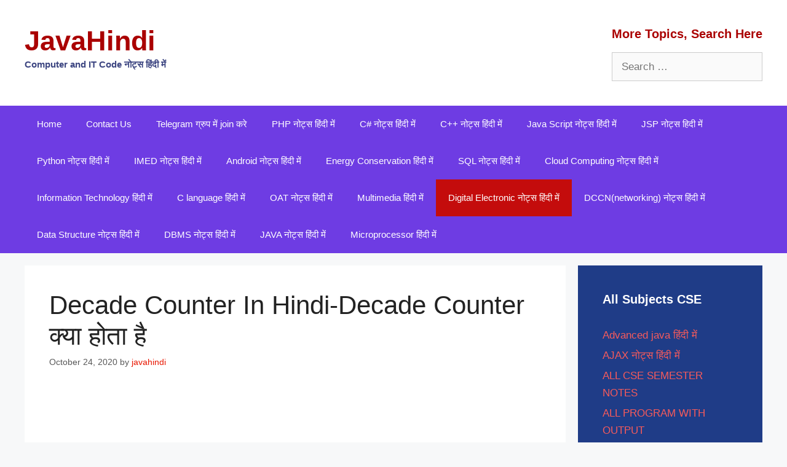

--- FILE ---
content_type: text/html; charset=UTF-8
request_url: https://javahindi.com/2020/10/24/decade-counter-in-hindi/
body_size: 17594
content:
<!DOCTYPE html><html lang="en-US"><head><meta charset="UTF-8"><meta name='robots' content='index, follow, max-image-preview:large, max-snippet:-1, max-video-preview:-1' /><meta name="viewport" content="width=device-width, initial-scale=1"><title>Decade Counter In Hind - JavaHindi</title><meta name="description" content="Decade Counter वह होता है जिसमे वह output states होती है चाहे उसका sequence कुछ भी हो अत भी है जो इसके बारे में Decade Counter In Hind" /><link rel="canonical" href="https://javahindi.com/2020/10/24/decade-counter-in-hindi/" /><meta property="og:locale" content="en_US" /><meta property="og:type" content="article" /><meta property="og:title" content="Decade Counter In Hind - JavaHindi" /><meta property="og:description" content="Decade Counter वह होता है जिसमे वह output states होती है चाहे उसका sequence कुछ भी हो अत: decade counter जो" /><meta property="og:url" content="https://javahindi.com/2020/10/24/decade-counter-in-hindi/" /><meta property="og:site_name" content="JavaHindi" /><meta property="article:published_time" content="2020-10-24T10:42:19+00:00" /><meta property="og:image" content="https://javahindi.com/wp-content/uploads/2020/10/digital-1.png" /><meta name="author" content="javahindi" /><meta name="twitter:card" content="summary_large_image" /><meta name="twitter:label1" content="Written by" /><meta name="twitter:data1" content="javahindi" /> <script type="application/ld+json" class="yoast-schema-graph">{"@context":"https://schema.org","@graph":[{"@type":"Article","@id":"https://javahindi.com/2020/10/24/decade-counter-in-hindi/#article","isPartOf":{"@id":"https://javahindi.com/2020/10/24/decade-counter-in-hindi/"},"author":{"name":"javahindi","@id":"https://javahindi.com/#/schema/person/62235f2b8839d912cec214a70ac6bd20"},"headline":"Decade Counter In Hindi-Decade Counter क्या होता है","datePublished":"2020-10-24T10:42:19+00:00","mainEntityOfPage":{"@id":"https://javahindi.com/2020/10/24/decade-counter-in-hindi/"},"wordCount":78,"commentCount":0,"publisher":{"@id":"https://javahindi.com/#organization"},"image":{"@id":"https://javahindi.com/2020/10/24/decade-counter-in-hindi/#primaryimage"},"thumbnailUrl":"https://javahindi.com/wp-content/uploads/2020/10/digital-1.png","keywords":["decade counter","Decade Counter In Hindi"],"articleSection":["Digital Electronic नोट्स हिंदी में"],"inLanguage":"en-US","potentialAction":[{"@type":"CommentAction","name":"Comment","target":["https://javahindi.com/2020/10/24/decade-counter-in-hindi/#respond"]}]},{"@type":"WebPage","@id":"https://javahindi.com/2020/10/24/decade-counter-in-hindi/","url":"https://javahindi.com/2020/10/24/decade-counter-in-hindi/","name":"Decade Counter In Hind - JavaHindi","isPartOf":{"@id":"https://javahindi.com/#website"},"primaryImageOfPage":{"@id":"https://javahindi.com/2020/10/24/decade-counter-in-hindi/#primaryimage"},"image":{"@id":"https://javahindi.com/2020/10/24/decade-counter-in-hindi/#primaryimage"},"thumbnailUrl":"https://javahindi.com/wp-content/uploads/2020/10/digital-1.png","datePublished":"2020-10-24T10:42:19+00:00","description":"Decade Counter वह होता है जिसमे वह output states होती है चाहे उसका sequence कुछ भी हो अत भी है जो इसके बारे में Decade Counter In Hind","breadcrumb":{"@id":"https://javahindi.com/2020/10/24/decade-counter-in-hindi/#breadcrumb"},"inLanguage":"en-US","potentialAction":[{"@type":"ReadAction","target":["https://javahindi.com/2020/10/24/decade-counter-in-hindi/"]}]},{"@type":"ImageObject","inLanguage":"en-US","@id":"https://javahindi.com/2020/10/24/decade-counter-in-hindi/#primaryimage","url":"https://javahindi.com/wp-content/uploads/2020/10/digital-1.png","contentUrl":"https://javahindi.com/wp-content/uploads/2020/10/digital-1.png","width":219,"height":230,"caption":"LCD in Hindi"},{"@type":"BreadcrumbList","@id":"https://javahindi.com/2020/10/24/decade-counter-in-hindi/#breadcrumb","itemListElement":[{"@type":"ListItem","position":1,"name":"Home","item":"https://javahindi.com/"},{"@type":"ListItem","position":2,"name":"html tags","item":"https://javahindi.com/tag/html-tags/"},{"@type":"ListItem","position":3,"name":"Decade Counter In Hindi-Decade Counter क्या होता है"}]},{"@type":"WebSite","@id":"https://javahindi.com/#website","url":"https://javahindi.com/","name":"JavaHindi","description":"Computer and IT Code नोट्स हिंदी में","publisher":{"@id":"https://javahindi.com/#organization"},"potentialAction":[{"@type":"SearchAction","target":{"@type":"EntryPoint","urlTemplate":"https://javahindi.com/?s={search_term_string}"},"query-input":{"@type":"PropertyValueSpecification","valueRequired":true,"valueName":"search_term_string"}}],"inLanguage":"en-US"},{"@type":"Organization","@id":"https://javahindi.com/#organization","name":"JavaHindi","url":"https://javahindi.com/","logo":{"@type":"ImageObject","inLanguage":"en-US","@id":"https://javahindi.com/#/schema/logo/image/","url":"https://i0.wp.com/javahindi.com/wp-content/uploads/2024/06/logo1.png?fit=512%2C512&ssl=1","contentUrl":"https://i0.wp.com/javahindi.com/wp-content/uploads/2024/06/logo1.png?fit=512%2C512&ssl=1","width":512,"height":512,"caption":"JavaHindi"},"image":{"@id":"https://javahindi.com/#/schema/logo/image/"}},{"@type":"Person","@id":"https://javahindi.com/#/schema/person/62235f2b8839d912cec214a70ac6bd20","name":"javahindi","sameAs":["https://javahindi.com","javahindi"]}]}</script> <link rel='dns-prefetch' href='//www.googletagmanager.com' /><link rel='dns-prefetch' href='//stats.wp.com' /><link rel='dns-prefetch' href='//pagead2.googlesyndication.com' /><link rel='dns-prefetch' href='//fundingchoicesmessages.google.com' /><link rel="alternate" type="application/rss+xml" title="JavaHindi &raquo; Feed" href="https://javahindi.com/feed/" /><link rel="alternate" type="application/rss+xml" title="JavaHindi &raquo; Comments Feed" href="https://javahindi.com/comments/feed/" /><link rel="alternate" type="application/rss+xml" title="JavaHindi &raquo; Decade Counter In  Hindi-Decade Counter क्या होता है Comments Feed" href="https://javahindi.com/2020/10/24/decade-counter-in-hindi/feed/" /><link rel="alternate" title="oEmbed (JSON)" type="application/json+oembed" href="https://javahindi.com/wp-json/oembed/1.0/embed?url=https%3A%2F%2Fjavahindi.com%2F2020%2F10%2F24%2Fdecade-counter-in-hindi%2F" /><link rel="alternate" title="oEmbed (XML)" type="text/xml+oembed" href="https://javahindi.com/wp-json/oembed/1.0/embed?url=https%3A%2F%2Fjavahindi.com%2F2020%2F10%2F24%2Fdecade-counter-in-hindi%2F&#038;format=xml" /><style id='wp-img-auto-sizes-contain-inline-css'>img:is([sizes=auto i],[sizes^="auto," i]){contain-intrinsic-size:3000px 1500px}
/*# sourceURL=wp-img-auto-sizes-contain-inline-css */</style><style id="litespeed-ccss">#jp-relatedposts{display:none;padding-top:1em;margin:1em 0;position:relative;clear:both}.jp-relatedposts:after{content:'';display:block;clear:both}#jp-relatedposts h3.jp-relatedposts-headline{margin:0 0 1em;display:inline-block;float:left;font-size:9pt;font-weight:700;font-family:inherit}#jp-relatedposts h3.jp-relatedposts-headline em:before{content:"";display:block;width:100%;min-width:30px;border-top:1px solid #dcdcde;border-top:1px solid rgba(0,0,0,.2);margin-bottom:1em}#jp-relatedposts h3.jp-relatedposts-headline em{font-style:normal;font-weight:700}ul{box-sizing:border-box}.entry-content{counter-reset:footnotes}:root{--wp--preset--font-size--normal:16px;--wp--preset--font-size--huge:42px}.screen-reader-text{border:0;clip:rect(1px,1px,1px,1px);clip-path:inset(50%);height:1px;margin:-1px;overflow:hidden;padding:0;position:absolute;width:1px;word-wrap:normal!important}:root{--wp--preset--aspect-ratio--square:1;--wp--preset--aspect-ratio--4-3:4/3;--wp--preset--aspect-ratio--3-4:3/4;--wp--preset--aspect-ratio--3-2:3/2;--wp--preset--aspect-ratio--2-3:2/3;--wp--preset--aspect-ratio--16-9:16/9;--wp--preset--aspect-ratio--9-16:9/16;--wp--preset--color--black:#000;--wp--preset--color--cyan-bluish-gray:#abb8c3;--wp--preset--color--white:#fff;--wp--preset--color--pale-pink:#f78da7;--wp--preset--color--vivid-red:#cf2e2e;--wp--preset--color--luminous-vivid-orange:#ff6900;--wp--preset--color--luminous-vivid-amber:#fcb900;--wp--preset--color--light-green-cyan:#7bdcb5;--wp--preset--color--vivid-green-cyan:#00d084;--wp--preset--color--pale-cyan-blue:#8ed1fc;--wp--preset--color--vivid-cyan-blue:#0693e3;--wp--preset--color--vivid-purple:#9b51e0;--wp--preset--color--contrast:var(--contrast);--wp--preset--color--contrast-2:var(--contrast-2);--wp--preset--color--contrast-3:var(--contrast-3);--wp--preset--color--base:var(--base);--wp--preset--color--base-2:var(--base-2);--wp--preset--color--base-3:var(--base-3);--wp--preset--color--accent:var(--accent);--wp--preset--gradient--vivid-cyan-blue-to-vivid-purple:linear-gradient(135deg,rgba(6,147,227,1) 0%,#9b51e0 100%);--wp--preset--gradient--light-green-cyan-to-vivid-green-cyan:linear-gradient(135deg,#7adcb4 0%,#00d082 100%);--wp--preset--gradient--luminous-vivid-amber-to-luminous-vivid-orange:linear-gradient(135deg,rgba(252,185,0,1) 0%,rgba(255,105,0,1) 100%);--wp--preset--gradient--luminous-vivid-orange-to-vivid-red:linear-gradient(135deg,rgba(255,105,0,1) 0%,#cf2e2e 100%);--wp--preset--gradient--very-light-gray-to-cyan-bluish-gray:linear-gradient(135deg,#eee 0%,#a9b8c3 100%);--wp--preset--gradient--cool-to-warm-spectrum:linear-gradient(135deg,#4aeadc 0%,#9778d1 20%,#cf2aba 40%,#ee2c82 60%,#fb6962 80%,#fef84c 100%);--wp--preset--gradient--blush-light-purple:linear-gradient(135deg,#ffceec 0%,#9896f0 100%);--wp--preset--gradient--blush-bordeaux:linear-gradient(135deg,#fecda5 0%,#fe2d2d 50%,#6b003e 100%);--wp--preset--gradient--luminous-dusk:linear-gradient(135deg,#ffcb70 0%,#c751c0 50%,#4158d0 100%);--wp--preset--gradient--pale-ocean:linear-gradient(135deg,#fff5cb 0%,#b6e3d4 50%,#33a7b5 100%);--wp--preset--gradient--electric-grass:linear-gradient(135deg,#caf880 0%,#71ce7e 100%);--wp--preset--gradient--midnight:linear-gradient(135deg,#020381 0%,#2874fc 100%);--wp--preset--font-size--small:13px;--wp--preset--font-size--medium:20px;--wp--preset--font-size--large:36px;--wp--preset--font-size--x-large:42px;--wp--preset--spacing--20:.44rem;--wp--preset--spacing--30:.67rem;--wp--preset--spacing--40:1rem;--wp--preset--spacing--50:1.5rem;--wp--preset--spacing--60:2.25rem;--wp--preset--spacing--70:3.38rem;--wp--preset--spacing--80:5.06rem;--wp--preset--shadow--natural:6px 6px 9px rgba(0,0,0,.2);--wp--preset--shadow--deep:12px 12px 50px rgba(0,0,0,.4);--wp--preset--shadow--sharp:6px 6px 0px rgba(0,0,0,.2);--wp--preset--shadow--outlined:6px 6px 0px -3px rgba(255,255,255,1),6px 6px rgba(0,0,0,1);--wp--preset--shadow--crisp:6px 6px 0px rgba(0,0,0,1)}.grid-25:after,.grid-25:before,.grid-75:after,.grid-75:before,.grid-container:after,.grid-container:before,[class*=mobile-grid-]:after,[class*=mobile-grid-]:before,[class*=tablet-grid-]:after,[class*=tablet-grid-]:before{content:".";display:block;overflow:hidden;visibility:hidden;font-size:0;line-height:0;width:0;height:0}.grid-25:after,.grid-75:after,.grid-container:after,[class*=mobile-grid-]:after,[class*=tablet-grid-]:after{clear:both}.grid-container{margin-left:auto;margin-right:auto;max-width:1200px;padding-left:10px;padding-right:10px}.grid-25,.grid-75,[class*=mobile-grid-],[class*=tablet-grid-]{box-sizing:border-box;padding-left:10px;padding-right:10px}.grid-parent{padding-left:0;padding-right:0}@media (max-width:767px){.mobile-grid-100{clear:both;width:100%}}@media (min-width:768px) and (max-width:1024px){.tablet-grid-25{float:left;width:25%}.tablet-grid-75{float:left;width:75%}}@media (min-width:1025px){.grid-25{float:left;width:25%}.grid-75{float:left;width:75%}}a,body,div,em,form,h1,h2,h3,html,ins,label,li,p,span,ul{border:0;margin:0;padding:0}html{font-family:sans-serif;-webkit-text-size-adjust:100%;-ms-text-size-adjust:100%}article,aside,header,main,nav{display:block}ul{list-style:none}a{background-color:transparent}body,button,input,textarea{font-family:-apple-system,system-ui,BlinkMacSystemFont,"Segoe UI",Helvetica,Arial,sans-serif,"Apple Color Emoji","Segoe UI Emoji","Segoe UI Symbol";font-weight:400;text-transform:none;font-size:17px;line-height:1.5}p{margin-bottom:1.5em}h1,h2,h3{font-family:inherit;font-size:100%;font-style:inherit;font-weight:inherit}h1{font-size:42px;margin-bottom:20px;line-height:1.2em;font-weight:400;text-transform:none}h2{font-size:35px;margin-bottom:20px;line-height:1.2em;font-weight:400;text-transform:none}h3{font-size:29px;margin-bottom:20px;line-height:1.2em;font-weight:400;text-transform:none}ul{margin:0 0 1.5em 3em}ul{list-style:disc}em{font-style:italic}ins{text-decoration:none}button,input,textarea{font-size:100%;margin:0;vertical-align:baseline}button,input[type=submit]{border:1px solid transparent;background:#55555e;-webkit-appearance:button;padding:10px 20px;color:#fff}input[type=search]{-webkit-appearance:textfield;box-sizing:content-box}input[type=search]::-webkit-search-decoration{-webkit-appearance:none}button::-moz-focus-inner,input::-moz-focus-inner{border:0;padding:0}input[type=search],textarea{background:#fafafa;color:#666;border:1px solid #ccc;border-radius:0;padding:10px 15px;box-sizing:border-box;max-width:100%}textarea{overflow:auto;vertical-align:top;width:100%}a{text-decoration:none}.screen-reader-text{border:0;clip:rect(1px,1px,1px,1px);clip-path:inset(50%);height:1px;margin:-1px;overflow:hidden;padding:0;position:absolute!important;width:1px;word-wrap:normal!important}.entry-content:after,.inside-header:not(.grid-container):after,.inside-navigation:not(.grid-container):after,.site-content:after,.site-header:after{content:"";display:table;clear:both}.main-navigation{z-index:100;padding:0;clear:both;display:block}.main-navigation a{display:block;text-decoration:none;font-weight:400;text-transform:none;font-size:15px}.main-navigation ul{list-style:none;margin:0;padding-left:0}.main-navigation .main-nav ul li a{padding-left:20px;padding-right:20px;line-height:60px}.inside-navigation{position:relative}.main-navigation li{float:left;position:relative}.site-header{position:relative}.inside-header{padding:20px 40px}.main-title{margin:0;font-size:25px;line-height:1.2em;word-wrap:break-word;font-weight:700;text-transform:none}.site-description{margin:0;line-height:1.5;font-weight:400;text-transform:none;font-size:15px}.header-widget{float:right;overflow:hidden;max-width:50%}.header-widget .widget{padding:0 0 20px;margin-bottom:0}.header-widget .widget:last-child{padding-bottom:0}.header-widget .widget-title{margin-bottom:15px}.byline,.single .byline{display:inline}.entry-content:not(:first-child){margin-top:2em}.entry-header,.site-content{word-wrap:break-word}.entry-title{margin-bottom:0}.entry-meta{font-size:85%;margin-top:.5em;line-height:1.5}.comment-form input{margin-bottom:10px}#cancel-comment-reply-link{padding-left:10px}.widget-area .widget{padding:40px}.sidebar .widget :last-child{margin-bottom:0}.widget-title{margin-bottom:30px;font-size:20px;line-height:1.5;font-weight:400;text-transform:none}.widget ul{margin:0}.widget .search-field{width:100%}.widget_search .search-submit{display:none}.widget{margin:0 0 30px;box-sizing:border-box}.separate-containers .widget:last-child,.widget:last-child{margin-bottom:0}.sidebar .widget{font-size:17px}.widget ul li{list-style-type:none;position:relative;padding-bottom:5px}.post{margin:0 0 2em}.separate-containers .inside-article{padding:40px}.separate-containers .site-main>*,.separate-containers .widget{margin-bottom:20px}.separate-containers .site-main{margin:20px}.separate-containers.right-sidebar .site-main{margin-left:0}.separate-containers .inside-right-sidebar{margin-top:20px;margin-bottom:20px}.footer-bar-align-center .copyright-bar{float:none;text-align:center}.gp-icon{display:inline-flex;align-self:center}.gp-icon svg{height:1em;width:1em;top:.125em;position:relative;fill:currentColor}.icon-menu-bars svg:nth-child(2){display:none}.container.grid-container{width:auto}.menu-toggle{display:none}.menu-toggle{padding:0 20px;line-height:60px;margin:0;font-weight:400;text-transform:none;font-size:15px}button.menu-toggle{background-color:transparent;width:100%;border:0;text-align:center}.menu-toggle .mobile-menu{padding-left:3px}.menu-toggle .gp-icon+.mobile-menu{padding-left:9px}@media (max-width:768px){.inside-header>:not(:last-child):not(.main-navigation){margin-bottom:20px}.site-header{text-align:center}.header-widget{float:none;max-width:100%;text-align:center}.content-area,.sidebar{float:none;width:100%;left:0;right:0}.site-main{margin-left:0!important;margin-right:0!important}body:not(.no-sidebar) .site-main{margin-bottom:0!important}.entry-meta{font-size:inherit}.entry-meta a{line-height:1.8em}.copyright-bar{float:none!important;text-align:center!important}}body{background-color:#f7f8f9;color:#222}a{color:#e81700}.site-branding a,.main-navigation a{text-decoration:none}body .grid-container{max-width:1140px}:root{--contrast:#222;--contrast-2:#575760;--contrast-3:#b2b2be;--base:#f0f0f0;--base-2:#f7f8f9;--base-3:#fff;--accent:#1e73be}.gp-modal:not(.gp-modal--open):not(.gp-modal--transition){display:none}.gp-modal__overlay{display:none;position:fixed;top:0;left:0;right:0;bottom:0;background:rgba(0,0,0,.2);display:flex;justify-content:center;align-items:center;z-index:10000;backdrop-filter:blur(3px);opacity:0}.gp-modal__container{max-width:100%;max-height:100vh;transform:scale(.9);padding:0 10px}.search-modal-fields{display:flex}.gp-search-modal .gp-modal__overlay{align-items:flex-start;padding-top:25vh;background:var(--gp-search-modal-overlay-bg-color)}.search-modal-form{width:500px;max-width:100%;background-color:var(--gp-search-modal-bg-color);color:var(--gp-search-modal-text-color)}.search-modal-form .search-field{width:100%;height:60px;background-color:transparent;border:0;appearance:none;color:currentColor}.search-modal-fields button{background-color:transparent;border:0;color:currentColor;width:60px}body,button,input,textarea{font-family:inherit;font-size:17px}body{line-height:1.7}.main-title{font-size:45px}h3{font-size:29px;line-height:1.2}.site-header{background-color:#fff}.main-title a{color:#a00}.site-description{color:var(--contrast)}.main-navigation{background-color:#6e3ce3}.main-navigation .main-nav ul li a,.main-navigation .menu-toggle{color:#fff}.main-navigation .main-nav ul li[class*=current-menu-]>a{color:#fff;background-color:#c40c0c}.separate-containers .inside-article{background-color:#fff}.entry-meta{color:#595959}.sidebar .widget{background-color:#1f3c87}.sidebar .widget a{color:#f75b5b}.sidebar .widget .widget-title{color:var(--base-3)}.site-info a{color:#4336c7}input[type=search],textarea{color:#666;background-color:#fafafa;border-color:#ccc}button,input[type=submit]{color:#fff;background-color:#55555e}:root{--gp-search-modal-bg-color:var(--base-3);--gp-search-modal-text-color:var(--contrast);--gp-search-modal-overlay-bg-color:rgba(0,0,0,.2)}.inside-header{padding:40px}@media (max-width:768px){.separate-containers .inside-article{padding:30px}}@media (max-width:768px){.main-navigation .menu-toggle{display:block}.main-navigation ul{display:none}}.copyright-bar{display:none}.site-description{font-weight:bolder;color:#3c4581}.widget-title{font-weight:700;color:#a00}</style><script src="[data-uri]" defer></script> <link data-asynced="1" as="style" onload="this.onload=null;this.rel='stylesheet'"  rel='preload' id='wp-block-library-css' href='https://javahindi.com/wp-includes/css/dist/block-library/style.min.css' media='all' /><noscript><link rel='stylesheet' href='https://javahindi.com/wp-includes/css/dist/block-library/style.min.css' media='all' /></noscript><style id='wp-block-heading-inline-css'>h1:where(.wp-block-heading).has-background,h2:where(.wp-block-heading).has-background,h3:where(.wp-block-heading).has-background,h4:where(.wp-block-heading).has-background,h5:where(.wp-block-heading).has-background,h6:where(.wp-block-heading).has-background{padding:1.25em 2.375em}h1.has-text-align-left[style*=writing-mode]:where([style*=vertical-lr]),h1.has-text-align-right[style*=writing-mode]:where([style*=vertical-rl]),h2.has-text-align-left[style*=writing-mode]:where([style*=vertical-lr]),h2.has-text-align-right[style*=writing-mode]:where([style*=vertical-rl]),h3.has-text-align-left[style*=writing-mode]:where([style*=vertical-lr]),h3.has-text-align-right[style*=writing-mode]:where([style*=vertical-rl]),h4.has-text-align-left[style*=writing-mode]:where([style*=vertical-lr]),h4.has-text-align-right[style*=writing-mode]:where([style*=vertical-rl]),h5.has-text-align-left[style*=writing-mode]:where([style*=vertical-lr]),h5.has-text-align-right[style*=writing-mode]:where([style*=vertical-rl]),h6.has-text-align-left[style*=writing-mode]:where([style*=vertical-lr]),h6.has-text-align-right[style*=writing-mode]:where([style*=vertical-rl]){rotate:180deg}
/*# sourceURL=https://javahindi.com/wp-includes/blocks/heading/style.min.css */</style><style id='global-styles-inline-css'>:root{--wp--preset--aspect-ratio--square: 1;--wp--preset--aspect-ratio--4-3: 4/3;--wp--preset--aspect-ratio--3-4: 3/4;--wp--preset--aspect-ratio--3-2: 3/2;--wp--preset--aspect-ratio--2-3: 2/3;--wp--preset--aspect-ratio--16-9: 16/9;--wp--preset--aspect-ratio--9-16: 9/16;--wp--preset--color--black: #000000;--wp--preset--color--cyan-bluish-gray: #abb8c3;--wp--preset--color--white: #ffffff;--wp--preset--color--pale-pink: #f78da7;--wp--preset--color--vivid-red: #cf2e2e;--wp--preset--color--luminous-vivid-orange: #ff6900;--wp--preset--color--luminous-vivid-amber: #fcb900;--wp--preset--color--light-green-cyan: #7bdcb5;--wp--preset--color--vivid-green-cyan: #00d084;--wp--preset--color--pale-cyan-blue: #8ed1fc;--wp--preset--color--vivid-cyan-blue: #0693e3;--wp--preset--color--vivid-purple: #9b51e0;--wp--preset--color--contrast: var(--contrast);--wp--preset--color--contrast-2: var(--contrast-2);--wp--preset--color--contrast-3: var(--contrast-3);--wp--preset--color--base: var(--base);--wp--preset--color--base-2: var(--base-2);--wp--preset--color--base-3: var(--base-3);--wp--preset--color--accent: var(--accent);--wp--preset--gradient--vivid-cyan-blue-to-vivid-purple: linear-gradient(135deg,rgb(6,147,227) 0%,rgb(155,81,224) 100%);--wp--preset--gradient--light-green-cyan-to-vivid-green-cyan: linear-gradient(135deg,rgb(122,220,180) 0%,rgb(0,208,130) 100%);--wp--preset--gradient--luminous-vivid-amber-to-luminous-vivid-orange: linear-gradient(135deg,rgb(252,185,0) 0%,rgb(255,105,0) 100%);--wp--preset--gradient--luminous-vivid-orange-to-vivid-red: linear-gradient(135deg,rgb(255,105,0) 0%,rgb(207,46,46) 100%);--wp--preset--gradient--very-light-gray-to-cyan-bluish-gray: linear-gradient(135deg,rgb(238,238,238) 0%,rgb(169,184,195) 100%);--wp--preset--gradient--cool-to-warm-spectrum: linear-gradient(135deg,rgb(74,234,220) 0%,rgb(151,120,209) 20%,rgb(207,42,186) 40%,rgb(238,44,130) 60%,rgb(251,105,98) 80%,rgb(254,248,76) 100%);--wp--preset--gradient--blush-light-purple: linear-gradient(135deg,rgb(255,206,236) 0%,rgb(152,150,240) 100%);--wp--preset--gradient--blush-bordeaux: linear-gradient(135deg,rgb(254,205,165) 0%,rgb(254,45,45) 50%,rgb(107,0,62) 100%);--wp--preset--gradient--luminous-dusk: linear-gradient(135deg,rgb(255,203,112) 0%,rgb(199,81,192) 50%,rgb(65,88,208) 100%);--wp--preset--gradient--pale-ocean: linear-gradient(135deg,rgb(255,245,203) 0%,rgb(182,227,212) 50%,rgb(51,167,181) 100%);--wp--preset--gradient--electric-grass: linear-gradient(135deg,rgb(202,248,128) 0%,rgb(113,206,126) 100%);--wp--preset--gradient--midnight: linear-gradient(135deg,rgb(2,3,129) 0%,rgb(40,116,252) 100%);--wp--preset--font-size--small: 13px;--wp--preset--font-size--medium: 20px;--wp--preset--font-size--large: 36px;--wp--preset--font-size--x-large: 42px;--wp--preset--spacing--20: 0.44rem;--wp--preset--spacing--30: 0.67rem;--wp--preset--spacing--40: 1rem;--wp--preset--spacing--50: 1.5rem;--wp--preset--spacing--60: 2.25rem;--wp--preset--spacing--70: 3.38rem;--wp--preset--spacing--80: 5.06rem;--wp--preset--shadow--natural: 6px 6px 9px rgba(0, 0, 0, 0.2);--wp--preset--shadow--deep: 12px 12px 50px rgba(0, 0, 0, 0.4);--wp--preset--shadow--sharp: 6px 6px 0px rgba(0, 0, 0, 0.2);--wp--preset--shadow--outlined: 6px 6px 0px -3px rgb(255, 255, 255), 6px 6px rgb(0, 0, 0);--wp--preset--shadow--crisp: 6px 6px 0px rgb(0, 0, 0);}:where(.is-layout-flex){gap: 0.5em;}:where(.is-layout-grid){gap: 0.5em;}body .is-layout-flex{display: flex;}.is-layout-flex{flex-wrap: wrap;align-items: center;}.is-layout-flex > :is(*, div){margin: 0;}body .is-layout-grid{display: grid;}.is-layout-grid > :is(*, div){margin: 0;}:where(.wp-block-columns.is-layout-flex){gap: 2em;}:where(.wp-block-columns.is-layout-grid){gap: 2em;}:where(.wp-block-post-template.is-layout-flex){gap: 1.25em;}:where(.wp-block-post-template.is-layout-grid){gap: 1.25em;}.has-black-color{color: var(--wp--preset--color--black) !important;}.has-cyan-bluish-gray-color{color: var(--wp--preset--color--cyan-bluish-gray) !important;}.has-white-color{color: var(--wp--preset--color--white) !important;}.has-pale-pink-color{color: var(--wp--preset--color--pale-pink) !important;}.has-vivid-red-color{color: var(--wp--preset--color--vivid-red) !important;}.has-luminous-vivid-orange-color{color: var(--wp--preset--color--luminous-vivid-orange) !important;}.has-luminous-vivid-amber-color{color: var(--wp--preset--color--luminous-vivid-amber) !important;}.has-light-green-cyan-color{color: var(--wp--preset--color--light-green-cyan) !important;}.has-vivid-green-cyan-color{color: var(--wp--preset--color--vivid-green-cyan) !important;}.has-pale-cyan-blue-color{color: var(--wp--preset--color--pale-cyan-blue) !important;}.has-vivid-cyan-blue-color{color: var(--wp--preset--color--vivid-cyan-blue) !important;}.has-vivid-purple-color{color: var(--wp--preset--color--vivid-purple) !important;}.has-black-background-color{background-color: var(--wp--preset--color--black) !important;}.has-cyan-bluish-gray-background-color{background-color: var(--wp--preset--color--cyan-bluish-gray) !important;}.has-white-background-color{background-color: var(--wp--preset--color--white) !important;}.has-pale-pink-background-color{background-color: var(--wp--preset--color--pale-pink) !important;}.has-vivid-red-background-color{background-color: var(--wp--preset--color--vivid-red) !important;}.has-luminous-vivid-orange-background-color{background-color: var(--wp--preset--color--luminous-vivid-orange) !important;}.has-luminous-vivid-amber-background-color{background-color: var(--wp--preset--color--luminous-vivid-amber) !important;}.has-light-green-cyan-background-color{background-color: var(--wp--preset--color--light-green-cyan) !important;}.has-vivid-green-cyan-background-color{background-color: var(--wp--preset--color--vivid-green-cyan) !important;}.has-pale-cyan-blue-background-color{background-color: var(--wp--preset--color--pale-cyan-blue) !important;}.has-vivid-cyan-blue-background-color{background-color: var(--wp--preset--color--vivid-cyan-blue) !important;}.has-vivid-purple-background-color{background-color: var(--wp--preset--color--vivid-purple) !important;}.has-black-border-color{border-color: var(--wp--preset--color--black) !important;}.has-cyan-bluish-gray-border-color{border-color: var(--wp--preset--color--cyan-bluish-gray) !important;}.has-white-border-color{border-color: var(--wp--preset--color--white) !important;}.has-pale-pink-border-color{border-color: var(--wp--preset--color--pale-pink) !important;}.has-vivid-red-border-color{border-color: var(--wp--preset--color--vivid-red) !important;}.has-luminous-vivid-orange-border-color{border-color: var(--wp--preset--color--luminous-vivid-orange) !important;}.has-luminous-vivid-amber-border-color{border-color: var(--wp--preset--color--luminous-vivid-amber) !important;}.has-light-green-cyan-border-color{border-color: var(--wp--preset--color--light-green-cyan) !important;}.has-vivid-green-cyan-border-color{border-color: var(--wp--preset--color--vivid-green-cyan) !important;}.has-pale-cyan-blue-border-color{border-color: var(--wp--preset--color--pale-cyan-blue) !important;}.has-vivid-cyan-blue-border-color{border-color: var(--wp--preset--color--vivid-cyan-blue) !important;}.has-vivid-purple-border-color{border-color: var(--wp--preset--color--vivid-purple) !important;}.has-vivid-cyan-blue-to-vivid-purple-gradient-background{background: var(--wp--preset--gradient--vivid-cyan-blue-to-vivid-purple) !important;}.has-light-green-cyan-to-vivid-green-cyan-gradient-background{background: var(--wp--preset--gradient--light-green-cyan-to-vivid-green-cyan) !important;}.has-luminous-vivid-amber-to-luminous-vivid-orange-gradient-background{background: var(--wp--preset--gradient--luminous-vivid-amber-to-luminous-vivid-orange) !important;}.has-luminous-vivid-orange-to-vivid-red-gradient-background{background: var(--wp--preset--gradient--luminous-vivid-orange-to-vivid-red) !important;}.has-very-light-gray-to-cyan-bluish-gray-gradient-background{background: var(--wp--preset--gradient--very-light-gray-to-cyan-bluish-gray) !important;}.has-cool-to-warm-spectrum-gradient-background{background: var(--wp--preset--gradient--cool-to-warm-spectrum) !important;}.has-blush-light-purple-gradient-background{background: var(--wp--preset--gradient--blush-light-purple) !important;}.has-blush-bordeaux-gradient-background{background: var(--wp--preset--gradient--blush-bordeaux) !important;}.has-luminous-dusk-gradient-background{background: var(--wp--preset--gradient--luminous-dusk) !important;}.has-pale-ocean-gradient-background{background: var(--wp--preset--gradient--pale-ocean) !important;}.has-electric-grass-gradient-background{background: var(--wp--preset--gradient--electric-grass) !important;}.has-midnight-gradient-background{background: var(--wp--preset--gradient--midnight) !important;}.has-small-font-size{font-size: var(--wp--preset--font-size--small) !important;}.has-medium-font-size{font-size: var(--wp--preset--font-size--medium) !important;}.has-large-font-size{font-size: var(--wp--preset--font-size--large) !important;}.has-x-large-font-size{font-size: var(--wp--preset--font-size--x-large) !important;}
/*# sourceURL=global-styles-inline-css */</style><style id='classic-theme-styles-inline-css'>/*! This file is auto-generated */
.wp-block-button__link{color:#fff;background-color:#32373c;border-radius:9999px;box-shadow:none;text-decoration:none;padding:calc(.667em + 2px) calc(1.333em + 2px);font-size:1.125em}.wp-block-file__button{background:#32373c;color:#fff;text-decoration:none}
/*# sourceURL=/wp-includes/css/classic-themes.min.css */</style><link data-asynced="1" as="style" onload="this.onload=null;this.rel='stylesheet'"  rel='preload' id='toc-screen-css' href='https://javahindi.com/wp-content/plugins/table-of-contents-plus/screen.min.css' media='all' /><noscript><link rel='stylesheet' href='https://javahindi.com/wp-content/plugins/table-of-contents-plus/screen.min.css' media='all' /></noscript><link data-asynced="1" as="style" onload="this.onload=null;this.rel='stylesheet'"  rel='preload' id='generate-style-css' href='https://javahindi.com/wp-content/themes/generatepress/assets/css/all.min.css' media='all' /><noscript><link rel='stylesheet' href='https://javahindi.com/wp-content/themes/generatepress/assets/css/all.min.css' media='all' /></noscript><style id='generate-style-inline-css'>body{background-color:#f7f8f9;color:#222222;}a{color:#e81700;}a:hover, a:focus{text-decoration:underline;}.entry-title a, .site-branding a, a.button, .wp-block-button__link, .main-navigation a{text-decoration:none;}a:hover, a:focus, a:active{color:#000000;}body .grid-container{max-width:1200px;}.wp-block-group__inner-container{max-width:1200px;margin-left:auto;margin-right:auto;}.site-header .header-image{width:70px;}.generate-back-to-top{font-size:20px;border-radius:3px;position:fixed;bottom:30px;right:30px;line-height:40px;width:40px;text-align:center;z-index:10;transition:opacity 300ms ease-in-out;opacity:0.1;transform:translateY(1000px);}.generate-back-to-top__show{opacity:1;transform:translateY(0);}:root{--contrast:#222222;--contrast-2:#575760;--contrast-3:#b2b2be;--base:#f0f0f0;--base-2:#f7f8f9;--base-3:#ffffff;--accent:#1e73be;}:root .has-contrast-color{color:var(--contrast);}:root .has-contrast-background-color{background-color:var(--contrast);}:root .has-contrast-2-color{color:var(--contrast-2);}:root .has-contrast-2-background-color{background-color:var(--contrast-2);}:root .has-contrast-3-color{color:var(--contrast-3);}:root .has-contrast-3-background-color{background-color:var(--contrast-3);}:root .has-base-color{color:var(--base);}:root .has-base-background-color{background-color:var(--base);}:root .has-base-2-color{color:var(--base-2);}:root .has-base-2-background-color{background-color:var(--base-2);}:root .has-base-3-color{color:var(--base-3);}:root .has-base-3-background-color{background-color:var(--base-3);}:root .has-accent-color{color:var(--accent);}:root .has-accent-background-color{background-color:var(--accent);}.gp-modal:not(.gp-modal--open):not(.gp-modal--transition){display:none;}.gp-modal--transition:not(.gp-modal--open){pointer-events:none;}.gp-modal-overlay:not(.gp-modal-overlay--open):not(.gp-modal--transition){display:none;}.gp-modal__overlay{display:none;position:fixed;top:0;left:0;right:0;bottom:0;background:rgba(0,0,0,0.2);display:flex;justify-content:center;align-items:center;z-index:10000;backdrop-filter:blur(3px);transition:opacity 500ms ease;opacity:0;}.gp-modal--open:not(.gp-modal--transition) .gp-modal__overlay{opacity:1;}.gp-modal__container{max-width:100%;max-height:100vh;transform:scale(0.9);transition:transform 500ms ease;padding:0 10px;}.gp-modal--open:not(.gp-modal--transition) .gp-modal__container{transform:scale(1);}.search-modal-fields{display:flex;}.gp-search-modal .gp-modal__overlay{align-items:flex-start;padding-top:25vh;background:var(--gp-search-modal-overlay-bg-color);}.search-modal-form{width:500px;max-width:100%;background-color:var(--gp-search-modal-bg-color);color:var(--gp-search-modal-text-color);}.search-modal-form .search-field, .search-modal-form .search-field:focus{width:100%;height:60px;background-color:transparent;border:0;appearance:none;color:currentColor;}.search-modal-fields button, .search-modal-fields button:active, .search-modal-fields button:focus, .search-modal-fields button:hover{background-color:transparent;border:0;color:currentColor;width:60px;}body, button, input, select, textarea{font-family:inherit;font-size:17px;}body{line-height:1.7;}.main-title{font-size:45px;}h3{font-size:29px;line-height:1.2;}.top-bar{background-color:#636363;color:#ffffff;}.top-bar a{color:#ffffff;}.top-bar a:hover{color:#303030;}.site-header{background-color:#ffffff;}.main-title a,.main-title a:hover{color:#aa0000;}.site-description{color:var(--contrast);}.main-navigation,.main-navigation ul ul{background-color:#6e3ce3;}.main-navigation .main-nav ul li a, .main-navigation .menu-toggle, .main-navigation .menu-bar-items{color:#ffffff;}.main-navigation .main-nav ul li:not([class*="current-menu-"]):hover > a, .main-navigation .main-nav ul li:not([class*="current-menu-"]):focus > a, .main-navigation .main-nav ul li.sfHover:not([class*="current-menu-"]) > a, .main-navigation .menu-bar-item:hover > a, .main-navigation .menu-bar-item.sfHover > a{color:#ffffff;background-color:#1f5bbf;}button.menu-toggle:hover,button.menu-toggle:focus,.main-navigation .mobile-bar-items a,.main-navigation .mobile-bar-items a:hover,.main-navigation .mobile-bar-items a:focus{color:#ffffff;}.main-navigation .main-nav ul li[class*="current-menu-"] > a{color:#ffffff;background-color:#c40c0c;}.navigation-search input[type="search"],.navigation-search input[type="search"]:active, .navigation-search input[type="search"]:focus, .main-navigation .main-nav ul li.search-item.active > a, .main-navigation .menu-bar-items .search-item.active > a{color:#ffffff;background-color:#1f5bbf;}.main-navigation ul ul{background-color:#3f3f3f;}.main-navigation .main-nav ul ul li a{color:#ffffff;}.main-navigation .main-nav ul ul li:not([class*="current-menu-"]):hover > a,.main-navigation .main-nav ul ul li:not([class*="current-menu-"]):focus > a, .main-navigation .main-nav ul ul li.sfHover:not([class*="current-menu-"]) > a{color:#ffffff;background-color:#4f4f4f;}.main-navigation .main-nav ul ul li[class*="current-menu-"] > a{color:#ffffff;background-color:#4f4f4f;}.separate-containers .inside-article, .separate-containers .comments-area, .separate-containers .page-header, .one-container .container, .separate-containers .paging-navigation, .inside-page-header{background-color:#ffffff;}.entry-title a{color:#0014b2;}.entry-title a:hover{color:#d11400;}.entry-meta{color:#595959;}.sidebar .widget{background-color:#1f3c87;}.sidebar .widget a{color:#f75b5b;}.sidebar .widget a:hover{color:#15babc;}.sidebar .widget .widget-title{color:var(--base-3);}.footer-widgets{background-color:#ffffff;}.footer-widgets .widget-title{color:#000000;}.site-info{color:#ffffff;background-color:#ffffff;}.site-info a{color:#4336c7;}.site-info a:hover{color:#ff1e1e;}.footer-bar .widget_nav_menu .current-menu-item a{color:#ff1e1e;}input[type="text"],input[type="email"],input[type="url"],input[type="password"],input[type="search"],input[type="tel"],input[type="number"],textarea,select{color:#666666;background-color:#fafafa;border-color:#cccccc;}input[type="text"]:focus,input[type="email"]:focus,input[type="url"]:focus,input[type="password"]:focus,input[type="search"]:focus,input[type="tel"]:focus,input[type="number"]:focus,textarea:focus,select:focus{color:#666666;background-color:#ffffff;border-color:#bfbfbf;}button,html input[type="button"],input[type="reset"],input[type="submit"],a.button,a.wp-block-button__link:not(.has-background){color:#ffffff;background-color:#55555e;}button:hover,html input[type="button"]:hover,input[type="reset"]:hover,input[type="submit"]:hover,a.button:hover,button:focus,html input[type="button"]:focus,input[type="reset"]:focus,input[type="submit"]:focus,a.button:focus,a.wp-block-button__link:not(.has-background):active,a.wp-block-button__link:not(.has-background):focus,a.wp-block-button__link:not(.has-background):hover{color:#ffffff;background-color:#3f4047;}a.generate-back-to-top{background-color:rgba( 0,0,0,0.4 );color:#ffffff;}a.generate-back-to-top:hover,a.generate-back-to-top:focus{background-color:rgba( 0,0,0,0.6 );color:#ffffff;}:root{--gp-search-modal-bg-color:var(--base-3);--gp-search-modal-text-color:var(--contrast);--gp-search-modal-overlay-bg-color:rgba(0,0,0,0.2);}@media (max-width:768px){.main-navigation .menu-bar-item:hover > a, .main-navigation .menu-bar-item.sfHover > a{background:none;color:#ffffff;}}.inside-top-bar{padding:10px;}.inside-header{padding:40px;}.site-main .wp-block-group__inner-container{padding:40px;}.entry-content .alignwide, body:not(.no-sidebar) .entry-content .alignfull{margin-left:-40px;width:calc(100% + 80px);max-width:calc(100% + 80px);}.rtl .menu-item-has-children .dropdown-menu-toggle{padding-left:20px;}.rtl .main-navigation .main-nav ul li.menu-item-has-children > a{padding-right:20px;}.site-info{padding:20px;}@media (max-width:768px){.separate-containers .inside-article, .separate-containers .comments-area, .separate-containers .page-header, .separate-containers .paging-navigation, .one-container .site-content, .inside-page-header{padding:30px;}.site-main .wp-block-group__inner-container{padding:30px;}.site-info{padding-right:10px;padding-left:10px;}.entry-content .alignwide, body:not(.no-sidebar) .entry-content .alignfull{margin-left:-30px;width:calc(100% + 60px);max-width:calc(100% + 60px);}}/* End cached CSS */@media (max-width:768px){.main-navigation .menu-toggle,.main-navigation .mobile-bar-items,.sidebar-nav-mobile:not(#sticky-placeholder){display:block;}.main-navigation ul,.gen-sidebar-nav{display:none;}[class*="nav-float-"] .site-header .inside-header > *{float:none;clear:both;}}
/*# sourceURL=generate-style-inline-css */</style><link data-asynced="1" as="style" onload="this.onload=null;this.rel='stylesheet'"  rel='preload' id='enlighterjs-css' href='https://javahindi.com/wp-content/plugins/enlighter/cache/enlighterjs.min.css' media='all' /><noscript><link rel='stylesheet' href='https://javahindi.com/wp-content/plugins/enlighter/cache/enlighterjs.min.css' media='all' /></noscript> <script src="https://javahindi.com/wp-includes/js/jquery/jquery.min.js" id="jquery-core-js"></script> 
 <script src="https://www.googletagmanager.com/gtag/js?id=GT-NFDFRM2T" id="google_gtagjs-js" defer data-deferred="1"></script> <script id="google_gtagjs-js-after" src="[data-uri]" defer></script> <link rel="https://api.w.org/" href="https://javahindi.com/wp-json/" /><link rel="alternate" title="JSON" type="application/json" href="https://javahindi.com/wp-json/wp/v2/posts/374" /><link rel="EditURI" type="application/rsd+xml" title="RSD" href="https://javahindi.com/xmlrpc.php?rsd" /><meta name="generator" content="WordPress 6.9" /><link rel='shortlink' href='https://javahindi.com/?p=374' /><meta name="generator" content="Site Kit by Google 1.170.0" /><style>img#wpstats{display:none}</style><link rel="pingback" href="https://javahindi.com/xmlrpc.php"><meta name="google-adsense-platform-account" content="ca-host-pub-2644536267352236"><meta name="google-adsense-platform-domain" content="sitekit.withgoogle.com"> <script async src="https://pagead2.googlesyndication.com/pagead/js/adsbygoogle.js?client=ca-pub-5239991314032243&amp;host=ca-host-pub-2644536267352236" crossorigin="anonymous"></script> <link rel="icon" href="https://javahindi.com/wp-content/uploads/2021/08/cropped-cropped-22-32x32.png" sizes="32x32" /><link rel="icon" href="https://javahindi.com/wp-content/uploads/2021/08/cropped-cropped-22-192x192.png" sizes="192x192" /><link rel="apple-touch-icon" href="https://javahindi.com/wp-content/uploads/2021/08/cropped-cropped-22-180x180.png" /><meta name="msapplication-TileImage" content="https://javahindi.com/wp-content/uploads/2021/08/cropped-cropped-22-270x270.png" /><style id="wp-custom-css">.copyright-bar{
	display:none;
}
.site-description{
	font-weight:bolder;
	color:#3c4581;
}
.widget-title{
	font-weight:bold;
	color:#aa0000;
	
}</style></head><body class="wp-singular post-template-default single single-post postid-374 single-format-standard wp-embed-responsive wp-theme-generatepress right-sidebar nav-below-header separate-containers fluid-header active-footer-widgets-3 nav-aligned-left header-aligned-left dropdown-hover" itemtype="https://schema.org/Blog" itemscope>
<a class="screen-reader-text skip-link" href="#content" title="Skip to content">Skip to content</a><header class="site-header" id="masthead" aria-label="Site"  itemtype="https://schema.org/WPHeader" itemscope><div class="inside-header grid-container grid-parent"><div class="header-widget"><aside id="search-4" class="widget inner-padding widget_search"><h2 class="widget-title">More Topics, Search Here</h2><form method="get" class="search-form" action="https://javahindi.com/">
<label>
<span class="screen-reader-text">Search for:</span>
<input type="search" class="search-field" placeholder="Search &hellip;" value="" name="s" title="Search for:">
</label>
<input type="submit" class="search-submit" value="Search"></form></aside></div><div class="site-branding"><p class="main-title" itemprop="headline">
<a href="https://javahindi.com/" rel="home">JavaHindi</a></p><p class="site-description" itemprop="description">Computer and IT Code नोट्स हिंदी में</p></div></div></header><nav class="main-navigation sub-menu-right" id="site-navigation" aria-label="Primary"  itemtype="https://schema.org/SiteNavigationElement" itemscope><div class="inside-navigation grid-container grid-parent">
<button class="menu-toggle" aria-controls="primary-menu" aria-expanded="false">
<span class="gp-icon icon-menu-bars"><svg viewBox="0 0 512 512" aria-hidden="true" xmlns="http://www.w3.org/2000/svg" width="1em" height="1em"><path d="M0 96c0-13.255 10.745-24 24-24h464c13.255 0 24 10.745 24 24s-10.745 24-24 24H24c-13.255 0-24-10.745-24-24zm0 160c0-13.255 10.745-24 24-24h464c13.255 0 24 10.745 24 24s-10.745 24-24 24H24c-13.255 0-24-10.745-24-24zm0 160c0-13.255 10.745-24 24-24h464c13.255 0 24 10.745 24 24s-10.745 24-24 24H24c-13.255 0-24-10.745-24-24z" /></svg><svg viewBox="0 0 512 512" aria-hidden="true" xmlns="http://www.w3.org/2000/svg" width="1em" height="1em"><path d="M71.029 71.029c9.373-9.372 24.569-9.372 33.942 0L256 222.059l151.029-151.03c9.373-9.372 24.569-9.372 33.942 0 9.372 9.373 9.372 24.569 0 33.942L289.941 256l151.03 151.029c9.372 9.373 9.372 24.569 0 33.942-9.373 9.372-24.569 9.372-33.942 0L256 289.941l-151.029 151.03c-9.373 9.372-24.569 9.372-33.942 0-9.372-9.373-9.372-24.569 0-33.942L222.059 256 71.029 104.971c-9.372-9.373-9.372-24.569 0-33.942z" /></svg></span><span class="mobile-menu">Menu</span>				</button><div id="primary-menu" class="main-nav"><ul id="menu-menu-1" class=" menu sf-menu"><li id="menu-item-299" class="menu-item menu-item-type-custom menu-item-object-custom menu-item-home menu-item-299"><a href="https://javahindi.com/">Home</a></li><li id="menu-item-6378" class="menu-item menu-item-type-post_type menu-item-object-page menu-item-6378"><a href="https://javahindi.com/contact-us/">Contact Us</a></li><li id="menu-item-6380" class="menu-item menu-item-type-post_type menu-item-object-page menu-item-6380"><a href="https://javahindi.com/follow-me/">Telegram ग्रुप में join करे</a></li><li id="menu-item-4401" class="menu-item menu-item-type-taxonomy menu-item-object-category menu-item-4401"><a href="https://javahindi.com/php-all-topics-in-hindi/">PHP नोट्स हिंदी में</a></li><li id="menu-item-2835" class="menu-item menu-item-type-taxonomy menu-item-object-category menu-item-2835"><a href="https://javahindi.com/csharp-in-hindi/">C# नोट्स हिंदी में</a></li><li id="menu-item-2836" class="menu-item menu-item-type-taxonomy menu-item-object-category menu-item-2836"><a href="https://javahindi.com/cpp-all-course-in-hindi/">C++ नोट्स हिंदी में</a></li><li id="menu-item-2850" class="menu-item menu-item-type-taxonomy menu-item-object-category menu-item-2850"><a href="https://javahindi.com/javascript-all-topics-in-hindi/">Java Script नोट्स हिंदी में</a></li><li id="menu-item-2851" class="menu-item menu-item-type-taxonomy menu-item-object-category menu-item-2851"><a href="https://javahindi.com/jsp-all-topics/">JSP नोट्स हिदी में</a></li><li id="menu-item-4402" class="menu-item menu-item-type-taxonomy menu-item-object-category menu-item-4402"><a href="https://javahindi.com/python-all-topics/">Python नोट्स हिंदी में</a></li><li id="menu-item-2847" class="menu-item menu-item-type-taxonomy menu-item-object-category menu-item-2847"><a href="https://javahindi.com/imed-all-topics-in-hindi/">IMED नोट्स हिंदी में</a></li><li id="menu-item-3291" class="menu-item menu-item-type-taxonomy menu-item-object-category menu-item-3291"><a href="https://javahindi.com/android-all-topics-in-hindi/">Android नोट्स हिंदी में</a></li><li id="menu-item-4682" class="menu-item menu-item-type-taxonomy menu-item-object-category menu-item-4682"><a href="https://javahindi.com/energy-conservation-all-topics-in-hindi/">Energy Conservation हिंदी में</a></li><li id="menu-item-5260" class="menu-item menu-item-type-taxonomy menu-item-object-category menu-item-5260"><a href="https://javahindi.com/sql-in-hindi/">SQL नोट्स हिंदी में</a></li><li id="menu-item-5823" class="menu-item menu-item-type-taxonomy menu-item-object-category menu-item-5823"><a href="https://javahindi.com/cloud-computing/">Cloud Computing नोट्स हिंदी में</a></li><li id="menu-item-3990" class="menu-item menu-item-type-taxonomy menu-item-object-category menu-item-3990"><a href="https://javahindi.com/information-technology/">Information Technology हिंदी में</a></li><li id="menu-item-2834" class="menu-item menu-item-type-taxonomy menu-item-object-category menu-item-2834"><a href="https://javahindi.com/c-language-topics-in-hindi/">C language हिंदी में</a></li><li id="menu-item-4091" class="menu-item menu-item-type-taxonomy menu-item-object-category menu-item-4091"><a href="https://javahindi.com/oat-all-topics-hindi/">OAT नोट्स हिंदी में</a></li><li id="menu-item-4234" class="menu-item menu-item-type-taxonomy menu-item-object-category menu-item-4234"><a href="https://javahindi.com/multimedia-all-topics/">Multimedia हिंदी में</a></li><li id="menu-item-2841" class="menu-item menu-item-type-taxonomy menu-item-object-category current-post-ancestor current-menu-parent current-post-parent menu-item-2841"><a href="https://javahindi.com/digital-electronic-in-hindi/">Digital Electronic नोट्स हिंदी में</a></li><li id="menu-item-2840" class="menu-item menu-item-type-taxonomy menu-item-object-category menu-item-2840"><a href="https://javahindi.com/networking-in-hindi/">DCCN(networking) नोट्स हिंदी में</a></li><li id="menu-item-2838" class="menu-item menu-item-type-taxonomy menu-item-object-category menu-item-2838"><a href="https://javahindi.com/datastructure-in-hindi/">Data Structure नोट्स हिंदी में</a></li><li id="menu-item-2839" class="menu-item menu-item-type-taxonomy menu-item-object-category menu-item-2839"><a href="https://javahindi.com/dbms-all-topics-in-hindi/">DBMS नोट्स हिंदी में</a></li><li id="menu-item-2857" class="menu-item menu-item-type-taxonomy menu-item-object-category menu-item-2857"><a href="https://javahindi.com/java-all-topics-in-hindi/">JAVA नोट्स हिंदी में</a></li><li id="menu-item-4090" class="menu-item menu-item-type-taxonomy menu-item-object-category menu-item-4090"><a href="https://javahindi.com/microprocessor-all-topics/">Microprocessor हिंदी में</a></li></ul></div></div></nav><div class="site grid-container container hfeed grid-parent" id="page"><div class="site-content" id="content"><div class="content-area grid-parent mobile-grid-100 grid-75 tablet-grid-75" id="primary"><main class="site-main" id="main"><article id="post-374" class="post-374 post type-post status-publish format-standard hentry category-digital-electronic-in-hindi tag-decade-counter tag-decade-counter-in-hindi" itemtype="https://schema.org/CreativeWork" itemscope><div class="inside-article"><header class="entry-header"><h1 class="entry-title" itemprop="headline">Decade Counter In  Hindi-Decade Counter क्या होता है</h1><div class="entry-meta">
<span class="posted-on"><time class="entry-date published" datetime="2020-10-24T10:42:19+00:00" itemprop="datePublished">October 24, 2020</time></span> <span class="byline">by <span class="author vcard" itemprop="author" itemtype="https://schema.org/Person" itemscope><a class="url fn n" href="https://javahindi.com/author/javahindi/" title="View all posts by javahindi" rel="author" itemprop="url"><span class="author-name" itemprop="name">javahindi</span></a></span></span></div></header><div class="entry-content" itemprop="text"><div class='code-block code-block-2' style='margin: 8px auto; text-align: center; display: block; clear: both;'> <script async src="https://pagead2.googlesyndication.com/pagead/js/adsbygoogle.js?client=ca-pub-5239991314032243"
     crossorigin="anonymous"></script> 
<ins class="adsbygoogle"
style="display:block"
data-ad-client="ca-pub-5239991314032243"
data-ad-slot="5476229246"
data-ad-format="auto"
data-full-width-responsive="true"></ins> <script>(adsbygoogle = window.adsbygoogle || []).push({});</script></div><p>हेल्लो दोस्तों! इसके पहले आपको counter के बारे में बताया जा चूका है आज के इस पोस्ट में आपको Decade Counter In Hind के बारे में बताया जायेगा तो चलिए शुरू करते है</p><h2><span style="color: #99cc00;">Decade Counter</span></h2><p>Decade <a href="https://c3school.in/counter-in-hindi/">Counter</a>(Decade Counter In Hindi) वह होता है जिसमे वह output states होती है चाहे उसका sequence कुछ भी हो अत: decade counter जो 0000 से 1001 (अर्थात 0 से 9) तक गणना करता है BCD counter कहलाता है</p><p><strong><span style="color: #ff0000;">working:-</span></strong>4 flip-flop normal binary counter से connected होता है इसीलिए NAND gate का output तो AND gate के input में NAND gate का input तथा clock का input clear input देता है सभी flip-flop में |</p><p>जब 1001 स्टेज आता है NAND gate की output gate become slow , hence the counter clear हो जाती है</p><div class='code-block code-block-4' style='margin: 8px auto; text-align: center; display: block; clear: both;'> <script async src="https://pagead2.googlesyndication.com/pagead/js/adsbygoogle.js?client=ca-pub-5239991314032243"
     crossorigin="anonymous"></script> 
<ins class="adsbygoogle"
style="display:block"
data-ad-client="ca-pub-5239991314032243"
data-ad-slot="5476229246"
data-ad-format="auto"
data-full-width-responsive="true"></ins> <script>(adsbygoogle = window.adsbygoogle || []).push({});</script></div><p><img decoding="async" class="alignnone wp-image-1327" src="https://javahindi.com/wp-content/uploads/2020/10/digital-1.png" alt="Decade Counter In Hindi" width="150" height="158" srcset="https://javahindi.com/wp-content/uploads/2020/10/digital-1.png 219w, https://javahindi.com/wp-content/uploads/2020/10/digital-1-20x20.png 20w" sizes="(max-width: 150px) 100vw, 150px" /></p><ul><li><span style="color: #ff0000;"><a style="color: #ff0000;" href="#">What is Programmable Asynchronous Counter ? In Hindi</a></span></li></ul><p>reference-<a href="https://www.electronicshub.org/decade-counterbcd-counter/">https://www.electronicshub.org/decade-counterbcd-cou</a>nter/</p><p><span style="color: #ff0000;">निवेदन:-</span>आप सभी छात्र –छात्रों से निवेदन है की अगर आपको ये Topic(Decade Counter In Hind) अच्छा लगा हो तो कृपया आप इस वेबसाइट के बारे में अपने दोस्तों को जरुर बताये अगर कोई topic से संबधित प्रश्न हो तो कमेंट्स(comments) आपके लिए ही बना है और किसी Subject के लेकर भी कोई प्रश्न हो तो कमेंट करे</p><p><span style="color: #3366ff;">“आपका comments हमारे लिए बहुमूल्य है “</span>   <span style="color: #99cc00;">*_*धन्यवाद</span></p><div class='code-block code-block-5' style='margin: 8px auto; text-align: center; display: block; clear: both;'> <script async src="https://pagead2.googlesyndication.com/pagead/js/adsbygoogle.js?client=ca-pub-5239991314032243"
     crossorigin="anonymous"></script> 
<ins class="adsbygoogle"
style="display:block"
data-ad-client="ca-pub-5239991314032243"
data-ad-slot="5476229246"
data-ad-format="auto"
data-full-width-responsive="true"></ins> <script>(adsbygoogle = window.adsbygoogle || []).push({});</script></div></div><footer class="entry-meta" aria-label="Entry meta">
<span class="cat-links"><span class="gp-icon icon-categories"><svg viewBox="0 0 512 512" aria-hidden="true" xmlns="http://www.w3.org/2000/svg" width="1em" height="1em"><path d="M0 112c0-26.51 21.49-48 48-48h110.014a48 48 0 0143.592 27.907l12.349 26.791A16 16 0 00228.486 128H464c26.51 0 48 21.49 48 48v224c0 26.51-21.49 48-48 48H48c-26.51 0-48-21.49-48-48V112z" /></svg></span><span class="screen-reader-text">Categories </span><a href="https://javahindi.com/digital-electronic-in-hindi/" rel="category tag">Digital Electronic नोट्स हिंदी में</a></span> <span class="tags-links"><span class="gp-icon icon-tags"><svg viewBox="0 0 512 512" aria-hidden="true" xmlns="http://www.w3.org/2000/svg" width="1em" height="1em"><path d="M20 39.5c-8.836 0-16 7.163-16 16v176c0 4.243 1.686 8.313 4.687 11.314l224 224c6.248 6.248 16.378 6.248 22.626 0l176-176c6.244-6.244 6.25-16.364.013-22.615l-223.5-224A15.999 15.999 0 00196.5 39.5H20zm56 96c0-13.255 10.745-24 24-24s24 10.745 24 24-10.745 24-24 24-24-10.745-24-24z"/><path d="M259.515 43.015c4.686-4.687 12.284-4.687 16.97 0l228 228c4.686 4.686 4.686 12.284 0 16.97l-180 180c-4.686 4.687-12.284 4.687-16.97 0-4.686-4.686-4.686-12.284 0-16.97L479.029 279.5 259.515 59.985c-4.686-4.686-4.686-12.284 0-16.97z" /></svg></span><span class="screen-reader-text">Tags </span><a href="https://javahindi.com/tag/decade-counter/" rel="tag">decade counter</a>, <a href="https://javahindi.com/tag/decade-counter-in-hindi/" rel="tag">Decade Counter In Hindi</a></span><nav id="nav-below" class="post-navigation" aria-label="Posts"><div class="nav-previous"><span class="gp-icon icon-arrow-left"><svg viewBox="0 0 192 512" aria-hidden="true" xmlns="http://www.w3.org/2000/svg" width="1em" height="1em" fill-rule="evenodd" clip-rule="evenodd" stroke-linejoin="round" stroke-miterlimit="1.414"><path d="M178.425 138.212c0 2.265-1.133 4.813-2.832 6.512L64.276 256.001l111.317 111.277c1.7 1.7 2.832 4.247 2.832 6.513 0 2.265-1.133 4.813-2.832 6.512L161.43 394.46c-1.7 1.7-4.249 2.832-6.514 2.832-2.266 0-4.816-1.133-6.515-2.832L16.407 262.514c-1.699-1.7-2.832-4.248-2.832-6.513 0-2.265 1.133-4.813 2.832-6.512l131.994-131.947c1.7-1.699 4.249-2.831 6.515-2.831 2.265 0 4.815 1.132 6.514 2.831l14.163 14.157c1.7 1.7 2.832 3.965 2.832 6.513z" fill-rule="nonzero" /></svg></span><span class="prev"><a href="https://javahindi.com/2020/10/24/ring-counter-hindi/" rel="prev">Ring Counter in Hindi-Ring काउंटर क्या होता है?</a></span></div><div class="nav-next"><span class="gp-icon icon-arrow-right"><svg viewBox="0 0 192 512" aria-hidden="true" xmlns="http://www.w3.org/2000/svg" width="1em" height="1em" fill-rule="evenodd" clip-rule="evenodd" stroke-linejoin="round" stroke-miterlimit="1.414"><path d="M178.425 256.001c0 2.266-1.133 4.815-2.832 6.515L43.599 394.509c-1.7 1.7-4.248 2.833-6.514 2.833s-4.816-1.133-6.515-2.833l-14.163-14.162c-1.699-1.7-2.832-3.966-2.832-6.515 0-2.266 1.133-4.815 2.832-6.515l111.317-111.316L16.407 144.685c-1.699-1.7-2.832-4.249-2.832-6.515s1.133-4.815 2.832-6.515l14.163-14.162c1.7-1.7 4.249-2.833 6.515-2.833s4.815 1.133 6.514 2.833l131.994 131.993c1.7 1.7 2.832 4.249 2.832 6.515z" fill-rule="nonzero" /></svg></span><span class="next"><a href="https://javahindi.com/2020/10/24/asynchronous-counter-in-hindi/" rel="next">Programmable Asynchronous Counter in Hindi-प्रोग्रम्माब्ले asynchronous काउंटर?</a></span></div></nav></footer></div></article><div class="comments-area"><div id="comments"><div id="respond" class="comment-respond"><h3 id="reply-title" class="comment-reply-title">Leave a Comment <small><a rel="nofollow" id="cancel-comment-reply-link" href="/2020/10/24/decade-counter-in-hindi/#respond" style="display:none;">Cancel reply</a></small></h3><form action="https://javahindi.com/wp-comments-post.php" method="post" id="commentform" class="comment-form"><p class="comment-form-comment"><label for="comment" class="screen-reader-text">Comment</label><textarea id="comment" name="comment" cols="45" rows="8" required></textarea></p><label for="author" class="screen-reader-text">Name</label><input placeholder="Name *" id="author" name="author" type="text" value="" size="30" required />
<label for="email" class="screen-reader-text">Email</label><input placeholder="Email *" id="email" name="email" type="email" value="" size="30" required />
<label for="url" class="screen-reader-text">Website</label><input placeholder="Website" id="url" name="url" type="url" value="" size="30" /><p class="comment-form-cookies-consent"><input id="wp-comment-cookies-consent" name="wp-comment-cookies-consent" type="checkbox" value="yes" /> <label for="wp-comment-cookies-consent">Save my name, email, and website in this browser for the next time I comment.</label></p><p class="form-submit"><input name="submit" type="submit" id="submit" class="submit" value="Post Comment" /> <input type='hidden' name='comment_post_ID' value='374' id='comment_post_ID' />
<input type='hidden' name='comment_parent' id='comment_parent' value='0' /></p><p style="display: none;"><input type="hidden" id="akismet_comment_nonce" name="akismet_comment_nonce" value="624c88b0c9" /></p><p style="display: none !important;" class="akismet-fields-container" data-prefix="ak_"><label>&#916;<textarea name="ak_hp_textarea" cols="45" rows="8" maxlength="100"></textarea></label><input type="hidden" id="ak_js_1" name="ak_js" value="227"/></p></form></div></div></div></main></div><div class="widget-area sidebar is-right-sidebar grid-25 tablet-grid-25 grid-parent" id="right-sidebar"><div class="inside-right-sidebar"><aside id="categories-2" class="widget inner-padding widget_categories"><h2 class="widget-title">All Subjects CSE</h2><ul><li class="cat-item cat-item-717"><a href="https://javahindi.com/advanced-java-all-topics/">Advanced java हिंदी में</a></li><li class="cat-item cat-item-533"><a href="https://javahindi.com/ajax-notes-in-hindi/">AJAX नोट्स हिंदी में</a></li><li class="cat-item cat-item-632"><a href="https://javahindi.com/all-cse-semester-notes/">ALL CSE SEMESTER NOTES</a></li><li class="cat-item cat-item-630"><a href="https://javahindi.com/all-program-with-output/">ALL PROGRAM WITH OUTPUT</a></li><li class="cat-item cat-item-535"><a href="https://javahindi.com/android-all-topics-in-hindi/">Android नोट्स हिंदी में</a></li><li class="cat-item cat-item-516"><a href="https://javahindi.com/c-language-topics-in-hindi/">C language हिंदी में</a></li><li class="cat-item cat-item-401"><a href="https://javahindi.com/csharp-in-hindi/">C# नोट्स हिंदी में</a></li><li class="cat-item cat-item-456"><a href="https://javahindi.com/cpp-all-course-in-hindi/">C++ नोट्स हिंदी में</a></li><li class="cat-item cat-item-909"><a href="https://javahindi.com/cloud-computing/">Cloud Computing नोट्स हिंदी में</a></li><li class="cat-item cat-item-179"><a href="https://javahindi.com/css-in-hindi/">CSS नोट्स हिंदी में</a></li><li class="cat-item cat-item-210"><a href="https://javahindi.com/datastructure-in-hindi/">Data Structure नोट्स हिंदी में</a></li><li class="cat-item cat-item-489"><a href="https://javahindi.com/dbms-all-topics-in-hindi/">DBMS नोट्स हिंदी में</a></li><li class="cat-item cat-item-232"><a href="https://javahindi.com/networking-in-hindi/">DCCN(networking) नोट्स हिंदी में</a></li><li class="cat-item cat-item-288"><a href="https://javahindi.com/digital-electronic-in-hindi/">Digital Electronic नोट्स हिंदी में</a></li><li class="cat-item cat-item-571"><a href="https://javahindi.com/donation/">Donation</a></li><li class="cat-item cat-item-967"><a href="https://javahindi.com/e-governance/">E-governance</a></li><li class="cat-item cat-item-740"><a href="https://javahindi.com/energy-conservation-all-topics-in-hindi/">Energy Conservation हिंदी में</a></li><li class="cat-item cat-item-85"><a href="https://javahindi.com/environment-notes-in-hindi/">Environment नोट्स हिंदी में</a></li><li class="cat-item cat-item-399"><a href="https://javahindi.com/html-code-symbols/">HTML Code Symbols</a></li><li class="cat-item cat-item-936"><a href="https://javahindi.com/html-course-in-hindi/">HTML Course in hindi</a></li><li class="cat-item cat-item-140"><a href="https://javahindi.com/html-all-topics/">HTML नोट्स हिंदी में</a></li><li class="cat-item cat-item-327"><a href="https://javahindi.com/html5-all-topics/">HTML5 नोट्स हिंदी में</a></li><li class="cat-item cat-item-108"><a href="https://javahindi.com/imed-all-topics-in-hindi/">IMED नोट्स हिंदी में</a></li><li class="cat-item cat-item-654"><a href="https://javahindi.com/information-technology/">Information Technology हिंदी में</a></li><li class="cat-item cat-item-477"><a href="https://javahindi.com/iot-all-topics/">IOT नोट्स हिंदी में</a></li><li class="cat-item cat-item-364"><a href="https://javahindi.com/javascript-all-topics-in-hindi/">Java Script नोट्स हिंदी में</a></li><li class="cat-item cat-item-330"><a href="https://javahindi.com/java-all-topics-in-hindi/">JAVA नोट्स हिंदी में</a></li><li class="cat-item cat-item-483"><a href="https://javahindi.com/jsp-all-topics/">JSP नोट्स हिदी में</a></li><li class="cat-item cat-item-544"><a href="https://javahindi.com/kotlin-notes-in-hindi/">Kotlin नोट्स हिंदी में</a></li><li class="cat-item cat-item-541"><a href="https://javahindi.com/linux-all-topics/">Linux नोट्स हिंदी में</a></li><li class="cat-item cat-item-625"><a href="https://javahindi.com/all-mcq-in-hindi/">MCQ हिंदी में</a></li><li class="cat-item cat-item-676"><a href="https://javahindi.com/microprocessor-all-topics/">Microprocessor हिंदी में</a></li><li class="cat-item cat-item-698"><a href="https://javahindi.com/multimedia-all-topics/">Multimedia हिंदी में</a></li><li class="cat-item cat-item-617"><a href="https://javahindi.com/oat-all-topics-hindi/">OAT नोट्स हिंदी में</a></li><li class="cat-item cat-item-946"><a href="https://javahindi.com/operating-system-hindi/">Operating System हिन्दी में</a></li><li class="cat-item cat-item-381"><a href="https://javahindi.com/php-all-topics-in-hindi/">PHP नोट्स हिंदी में</a></li><li class="cat-item cat-item-90"><a href="https://javahindi.com/python-all-topics/">Python नोट्स हिंदी में</a></li><li class="cat-item cat-item-517"><a href="https://javahindi.com/sql-in-hindi/">SQL नोट्स हिंदी में</a></li><li class="cat-item cat-item-941"><a href="https://javahindi.com/technical-drawing-%e0%a4%a8%e0%a5%8b%e0%a4%9f%e0%a5%8d%e0%a4%b8-%e0%a4%b9%e0%a4%bf%e0%a4%82%e0%a4%a6%e0%a5%80-%e0%a4%ae%e0%a5%87%e0%a4%82/">Technical Drawing नोट्स हिंदी में</a></li><li class="cat-item cat-item-1"><a href="https://javahindi.com/uncategorized/">Uncategorized</a></li><li class="cat-item cat-item-545"><a href="https://javahindi.com/xml-notes-in-hindi/">XML नोट्स हिंदी में</a></li></ul></aside></div></div></div></div><div class="site-footer footer-bar-active footer-bar-align-center"><footer class="site-info" aria-label="Site"  itemtype="https://schema.org/WPFooter" itemscope><div class="inside-site-info grid-container grid-parent"><div class="footer-bar"><aside id="nav_menu-3" class="widget inner-padding widget_nav_menu"><div class="menu-footer-menu-container"><ul id="menu-footer-menu" class="menu"><li id="menu-item-5994" class="menu-item menu-item-type-post_type menu-item-object-page menu-item-5994"><a href="https://javahindi.com/javahindi-owner/">About Me &#8211; Javahindi Owner</a></li><li id="menu-item-5995" class="menu-item menu-item-type-post_type menu-item-object-page menu-item-5995"><a href="https://javahindi.com/services/">Disclaimer</a></li><li id="menu-item-5996" class="menu-item menu-item-type-post_type menu-item-object-page menu-item-5996"><a href="https://javahindi.com/sample-page/">Terms &#038; Conditions</a></li><li id="menu-item-5997" class="menu-item menu-item-type-post_type menu-item-object-page menu-item-privacy-policy menu-item-5997"><a rel="privacy-policy" href="https://javahindi.com/privacy-policy/">Privacy Policy</a></li><li id="menu-item-6372" class="menu-item menu-item-type-post_type menu-item-object-page menu-item-6372"><a href="https://javahindi.com/contact-us/">Contact Us</a></li><li id="menu-item-6376" class="menu-item menu-item-type-post_type menu-item-object-page menu-item-6376"><a href="https://javahindi.com/follow-me/">Telegram ग्रुप में join करे</a></li></ul></div></aside><aside id="block-35" class="widget inner-padding widget_block"><h6 class="wp-block-heading"><a href="https://javahindi.com">© 2026 javahindi.com</a></h6></aside></div><div class="copyright-bar">
<span class="copyright">&copy; 2026 JavaHindi</span> &bull; Built with <a href="https://generatepress.com" itemprop="url">GeneratePress</a></div></div></footer></div><a title="Scroll back to top" aria-label="Scroll back to top" rel="nofollow" href="#" class="generate-back-to-top" data-scroll-speed="400" data-start-scroll="300" role="button">
<span class="gp-icon icon-arrow-up"><svg viewBox="0 0 330 512" aria-hidden="true" xmlns="http://www.w3.org/2000/svg" width="1em" height="1em" fill-rule="evenodd" clip-rule="evenodd" stroke-linejoin="round" stroke-miterlimit="1.414"><path d="M305.863 314.916c0 2.266-1.133 4.815-2.832 6.514l-14.157 14.163c-1.699 1.7-3.964 2.832-6.513 2.832-2.265 0-4.813-1.133-6.512-2.832L164.572 224.276 53.295 335.593c-1.699 1.7-4.247 2.832-6.512 2.832-2.265 0-4.814-1.133-6.513-2.832L26.113 321.43c-1.699-1.7-2.831-4.248-2.831-6.514s1.132-4.816 2.831-6.515L158.06 176.408c1.699-1.7 4.247-2.833 6.512-2.833 2.265 0 4.814 1.133 6.513 2.833L303.03 308.4c1.7 1.7 2.832 4.249 2.832 6.515z" fill-rule="nonzero" /></svg></span>
</a><script type="speculationrules">{"prefetch":[{"source":"document","where":{"and":[{"href_matches":"/*"},{"not":{"href_matches":["/wp-*.php","/wp-admin/*","/wp-content/uploads/*","/wp-content/*","/wp-content/plugins/*","/wp-content/themes/generatepress/*","/*\\?(.+)"]}},{"not":{"selector_matches":"a[rel~=\"nofollow\"]"}},{"not":{"selector_matches":".no-prefetch, .no-prefetch a"}}]},"eagerness":"conservative"}]}</script> <div class="gp-modal gp-search-modal" id="gp-search" role="dialog" aria-modal="true" aria-label="Search"><div class="gp-modal__overlay" tabindex="-1" data-gpmodal-close><div class="gp-modal__container"><form role="search" method="get" class="search-modal-form" action="https://javahindi.com/">
<label for="search-modal-input" class="screen-reader-text">Search for:</label><div class="search-modal-fields">
<input id="search-modal-input" type="search" class="search-field" placeholder="Search &hellip;" value="" name="s" />
<button aria-label="Search"><span class="gp-icon icon-search"><svg viewBox="0 0 512 512" aria-hidden="true" xmlns="http://www.w3.org/2000/svg" width="1em" height="1em"><path fill-rule="evenodd" clip-rule="evenodd" d="M208 48c-88.366 0-160 71.634-160 160s71.634 160 160 160 160-71.634 160-160S296.366 48 208 48zM0 208C0 93.125 93.125 0 208 0s208 93.125 208 208c0 48.741-16.765 93.566-44.843 129.024l133.826 134.018c9.366 9.379 9.355 24.575-.025 33.941-9.379 9.366-24.575 9.355-33.941-.025L337.238 370.987C301.747 399.167 256.839 416 208 416 93.125 416 0 322.875 0 208z" /></svg></span></button></div></form></div></div></div> <script id="jetpack-stats-js-before">_stq = window._stq || [];
_stq.push([ "view", {"v":"ext","blog":"187060537","post":"374","tz":"0","srv":"javahindi.com","j":"1:15.4"} ]);
_stq.push([ "clickTrackerInit", "187060537", "374" ]);
//# sourceURL=jetpack-stats-js-before</script> <script src="https://stats.wp.com/e-202604.js" id="jetpack-stats-js" defer data-wp-strategy="defer"></script> <script data-optimized="1" src="https://javahindi.com/wp-content/litespeed/js/0471e74d51570d7eabd7c74d1d8ea56c.js?ver=fa366" defer></script><script defer src="https://static.cloudflareinsights.com/beacon.min.js/vcd15cbe7772f49c399c6a5babf22c1241717689176015" integrity="sha512-ZpsOmlRQV6y907TI0dKBHq9Md29nnaEIPlkf84rnaERnq6zvWvPUqr2ft8M1aS28oN72PdrCzSjY4U6VaAw1EQ==" data-cf-beacon='{"version":"2024.11.0","token":"33ad8e83826e4f798efe8f8163741b2d","r":1,"server_timing":{"name":{"cfCacheStatus":true,"cfEdge":true,"cfExtPri":true,"cfL4":true,"cfOrigin":true,"cfSpeedBrain":true},"location_startswith":null}}' crossorigin="anonymous"></script>
</body></html>
<!-- Page optimized by LiteSpeed Cache @2026-01-21 08:39:34 -->

<!-- Page cached by LiteSpeed Cache 7.7 on 2026-01-21 08:39:34 -->
<!-- QUIC.cloud CCSS loaded ✅ /ccss/2316cc262edd82a3b23f7f95ac8ef2f0.css -->

--- FILE ---
content_type: text/html; charset=utf-8
request_url: https://www.google.com/recaptcha/api2/aframe
body_size: 268
content:
<!DOCTYPE HTML><html><head><meta http-equiv="content-type" content="text/html; charset=UTF-8"></head><body><script nonce="xgMPbkI8fA-UBQ88z87X0g">/** Anti-fraud and anti-abuse applications only. See google.com/recaptcha */ try{var clients={'sodar':'https://pagead2.googlesyndication.com/pagead/sodar?'};window.addEventListener("message",function(a){try{if(a.source===window.parent){var b=JSON.parse(a.data);var c=clients[b['id']];if(c){var d=document.createElement('img');d.src=c+b['params']+'&rc='+(localStorage.getItem("rc::a")?sessionStorage.getItem("rc::b"):"");window.document.body.appendChild(d);sessionStorage.setItem("rc::e",parseInt(sessionStorage.getItem("rc::e")||0)+1);localStorage.setItem("rc::h",'1768984777194');}}}catch(b){}});window.parent.postMessage("_grecaptcha_ready", "*");}catch(b){}</script></body></html>